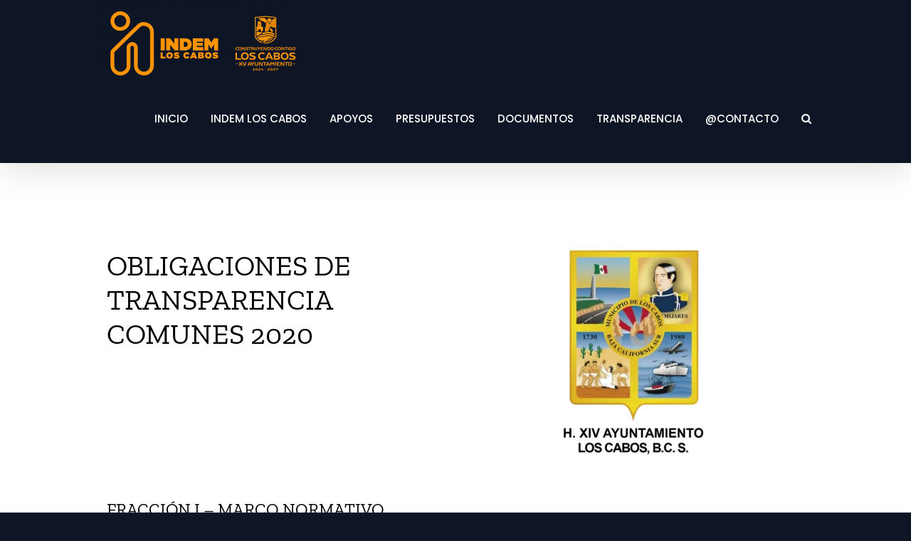

--- FILE ---
content_type: text/css
request_url: https://indemloscabos.gob.mx/wp-content/uploads/elementor/css/post-37.css?ver=1768276304
body_size: 238
content:
.elementor-kit-37{--e-global-color-primary:#0E1525;--e-global-color-secondary:#F39323;--e-global-color-text:#7A7A7A;--e-global-color-accent:#FFFFFF;--e-global-color-2d4555ef:#4054B2;--e-global-color-d29bfcd:#23A455;--e-global-color-3d1299c9:#000;--e-global-color-2f607648:#FFF;--e-global-color-9807d67:#FF0000;--e-global-color-1f2ba59:#CB803E;--e-global-typography-primary-font-family:"Poppins";--e-global-typography-primary-font-size:25px;--e-global-typography-primary-font-weight:600;--e-global-typography-secondary-font-family:"Roboto Slab";--e-global-typography-secondary-font-weight:400;--e-global-typography-text-font-family:"Roboto";--e-global-typography-text-font-weight:400;--e-global-typography-accent-font-family:"Roboto";--e-global-typography-accent-font-weight:500;}.elementor-section.elementor-section-boxed > .elementor-container{max-width:1140px;}.e-con{--container-max-width:1140px;}.elementor-widget:not(:last-child){margin-block-end:20px;}.elementor-element{--widgets-spacing:20px 20px;--widgets-spacing-row:20px;--widgets-spacing-column:20px;}{}h1.entry-title{display:var(--page-title-display);}@media(max-width:1024px){.elementor-section.elementor-section-boxed > .elementor-container{max-width:1024px;}.e-con{--container-max-width:1024px;}}@media(max-width:767px){.elementor-section.elementor-section-boxed > .elementor-container{max-width:767px;}.e-con{--container-max-width:767px;}}